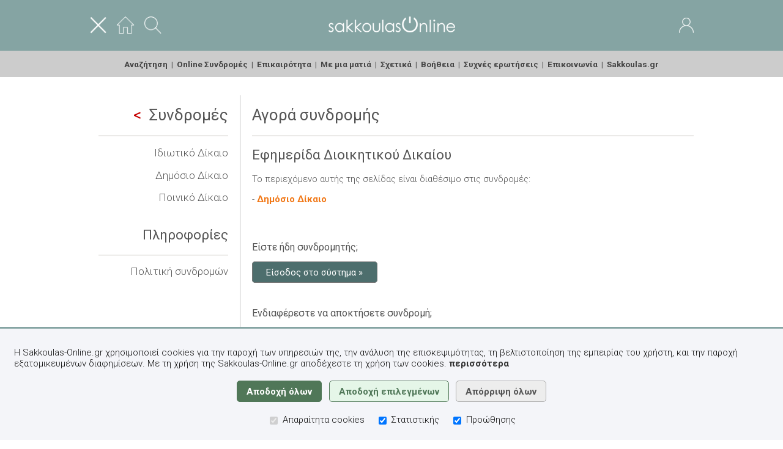

--- FILE ---
content_type: text/html;charset=UTF-8
request_url: https://www.sakkoulas-online.gr/subscriptions/required/ea44a5c423e5eaba5a12/
body_size: 16792
content:
<!DOCTYPE html>


















































































<html lang="el">
<head>



<title>Sakkoulas-Online.gr&nbsp;-&nbsp;&Sigma;&upsilon;&nu;&delta;&rho;&omicron;&mu;έ&sigmaf;&nbsp;-&nbsp;&Epsilon;&phi;&eta;&mu;&epsilon;&rho;ί&delta;&alpha; &Delta;&iota;&omicron;&iota;&kappa;&eta;&tau;&iota;&kappa;&omicron;ύ &Delta;&iota;&kappa;&alpha;ί&omicron;&upsilon;, 6 (2023)</title>
<base href="https://www.sakkoulas-online.gr:443/" />
<meta http-equiv="Content-Type" content="text/html; charset=UTF-8" />
<meta http-equiv="Pragma" content="no-cache" />
<meta http-equiv="Expires" content="-1" />
<meta name="description" content="Η βάση νομικών δεδομένων των Εκδόσεων Σάκκουλα ΑΕ. Βιβλιογραφία, Νομολογία, Νομοθεσία." />
<meta name="viewport" content="width=1100" />
<meta name="facebook-domain-verification" content="28523i4te7xvbokbhebh0489evu6wx" />

<link rel="shortcut icon" href="ext/img/favicon.ico" />
<link rel="apple-touch-icon" href="ext/img/iOSFavicon.png" />

<link rel="stylesheet" type="text/css" href="//fonts.googleapis.com/css?family=Roboto:300,400,700|Roboto+Condensed:300&subset=latin,greek-ext,greek,latin-ext" />
<link rel="stylesheet" type="text/css" href="resources/css/jquery-ui/jquery-ui.css?v=1.13.2" />
<link rel="stylesheet" type="text/css" href="resources/css/common.css?v=1.44" />
<link rel="stylesheet" type="text/css" href="resources/css/home.css?v=1.44" />
<link rel="stylesheet" type="text/css" href="resources/css/reader.css?v=1.44" />

<script type="text/javascript" src="resources/js/jquery/jquery.js?v=3.6.0"></script>
<script type="text/javascript" src="resources/js/jquery-ui/jquery-ui.js?v=1.13.2"></script>
<script type="text/javascript" src="resources/js/scripts.js?v=1.44"></script>
<script type="text/javascript" src="resources/js/search.js?v=1.44"></script>
<script type="text/javascript" src="resources/js/reader.js?v=1.44"></script>
<script type="text/javascript" src="resources/js/dialog-home.js?v=1.44"></script>

<script type="text/javascript" src="resources/plugins/jquery.ui.touch-punch/jquery.ui.touch-punch.min.js"></script>
<script type="text/javascript" src="resources/plugins/jquery.print/jquery.print.js"></script>
<script type="text/javascript" src="resources/plugins/clipboard/clipboard-2.0.4.min.js"></script>
<script type="text/javascript" src="https://www.google.com/recaptcha/api.js?hl=el"></script>


</head>
<body>



<script type="text/javascript">
$(function() {
	$('body').bind('click', function(e) {
		if($('div#sx-sb-div').dialog('isOpen') && !$(e.target).closest('.search-sort-by-selector').length && !$(e.target).closest('.ui-dialog').length) { $('div#sx-sb-div').dialog('close'); }
		if($('div#dialog-reader-cm').dialog('isOpen') && !$(e.target).closest('.ui-dialog').length) { $('div#dialog-reader-cm').dialog('close'); }
	});
	
});
function toggleMainMenu() { $('div.home-menu').slideToggle('fast', function() { $('img#home-header-menu-btn').prop('src', 'resources/img/portal/header/menu-' + ( $(this).is(':visible') ? 'close' : 'open' ) + '.png'); persistAreaVisibility('main_menu', $(this).is(':visible')); }); }
</script>
<style type="text/css">
div.home-header-area { vertical-align: middle !important; }
div.home-header-side { width: 30%; }
div.home-header-side img { vertical-align: middle; }
img#admin-role-icon { opacity: .8; }
</style>

<div id="home-header" role="banner">

	<div class="home-header-content">

		<div class="fullwidth data">

			<div>
				<div class="home-header-area home-header-side">

				<a href="javascript:toggleMainMenu()"><img id="home-header-menu-btn" src="resources/img/portal/header/menu-close.png" alt="&#x395;&#x3BC;&#x3C6;&#x3AC;&#x3BD;&#x3B9;&#x3C3;&#x3B7; / &#x3B1;&#x3C0;&#x3CC;&#x3BA;&#x3C1;&#x3C5;&#x3C8;&#x3B7; &#x3BC;&#x3B5;&#x3BD;&#x3BF;&#x3CD;" height="28"></a>&nbsp;&nbsp;&nbsp;&nbsp;
				<a href="/"><img src="resources/img/portal/header/home.png" alt="Αρχική" height="28"></a>&nbsp;&nbsp;&nbsp;&nbsp;
				<a href="search/"><img src="resources/img/portal/header/search.png" alt="Αναζήτηση" height="28"></a>

				</div>
				<div class="home-header-area center"><a href="/"><img src="resources/img/portal/logos/sakkoulas-online.png" alt="Αρχική σελίδα" /></a></div>
				<div class="home-header-area home-header-side right">

				
					<a href="access/login/">
						<img src="resources/img/portal/header/user.png" alt="Είσοδος"></a>
					
					
				

				</div>
			</div>

		</div>

	</div>

</div>

<div class="home-menu" role="menu">

	<div class="home-header-content center">

	<a class="menu-item-search" href="search/" role="menuitem">Αναζήτηση</a>&nbsp;&nbsp;|&nbsp;
	<a class="menu-item-subscriptions" href="subscriptions/" role="menuitem">Online Συνδρομές</a>&nbsp;&nbsp;|&nbsp;
	<a class="menu-item-news" href="news/" role="menuitem">Επικαιρότητα</a>&nbsp;&nbsp;|&nbsp;
	<a class="menu-item-in-a-nutshell" href="info/in-a-nutshell/" role="menuitem">&#x39C;&#x3B5; &#x3BC;&#x3B9;&#x3B1; &#x3BC;&#x3B1;&#x3C4;&#x3B9;&#x3AC;</a>&nbsp;&nbsp;|&nbsp;
	<a class="menu-item-about" href="info/about/" role="menuitem">Σχετικά</a>&nbsp;&nbsp;|&nbsp;
	<a class="menu-item-help" href="help/" role="menuitem">Βοήθεια</a>&nbsp;&nbsp;|&nbsp;
	<a class="menu-item-faqs" href="info/faqs/" role="menuitem">Συχνές ερωτήσεις</a>&nbsp;&nbsp;|&nbsp;
	<a class="menu-item-contact" href="info/contact/action/header/" role="menuitem">Επικοινωνία</a>&nbsp;&nbsp;|&nbsp;
	<a href="https://www.sakkoulas.gr/" role="menuitem">Sakkoulas.gr</a>

	</div>

</div>

<div id="SERVER_MSG" style="margin-bottom: .5em;"></div>


<div class="home-content">

	<div id="home-columns">

		<div id="home-column-left">

		<h1>
		
			
				<a href="subscriptions/"><span class="back-to-list"></span>Συνδρομές</a>
			
			
		
		</h1>
		<hr>

		
		<p class="larger"><a class="" href="subscriptions/info/idiotiko-dikaio/">Ιδιωτικό Δίκαιο</a></p>
		
		<p class="larger"><a class="" href="subscriptions/info/dimosio-dikaio/">Δημόσιο Δίκαιο</a></p>
		
		<p class="larger"><a class="" href="subscriptions/info/poiniko-dikaio/">Ποινικό Δίκαιο</a></p>
		

		

		<div style="height: .25em;"></div>

		<h2>Πληροφορίες</h2>

		<hr>

		<p class="larger"><a class="" href="subscriptions/about/">Πολιτική συνδρομών</a></p>

		</div>

		<div id="home-column-content">

		
		













































































<h1>Αγορά συνδρομής</h1>

<hr/>


	

<h2>Εφημερίδα Διοικητικού Δικαίου</h2>



	
	



<p>
	&#x3A4;&#x3BF; &#x3C0;&#x3B5;&#x3C1;&#x3B9;&#x3B5;&#x3C7;&#x3CC;&#x3BC;&#x3B5;&#x3BD;&#x3BF; &#x3B1;&#x3C5;&#x3C4;&#x3AE;&#x3C2; &#x3C4;&#x3B7;&#x3C2; &#x3C3;&#x3B5;&#x3BB;&#x3AF;&#x3B4;&#x3B1;&#x3C2; &#x3B5;&#x3AF;&#x3BD;&#x3B1;&#x3B9; &#x3B4;&#x3B9;&#x3B1;&#x3B8;&#x3AD;&#x3C3;&#x3B9;&#x3BC;&#x3BF;
	
	&#x3C3;&#x3C4;&#x3B9;&#x3C2; &#x3C3;&#x3C5;&#x3BD;&#x3B4;&#x3C1;&#x3BF;&#x3BC;&#x3AD;&#x3C2;:
</p>



	
	<div style="margin-bottom: .5em;">-&nbsp;<a href="subscriptions/info/dimosio-dikaio/" class="strong orange">Δημόσιο Δίκαιο</a></div>
	

	

	

	






<div>&nbsp;</div>
<div>&nbsp;</div>

<h3>Είστε ήδη συνδρομητής;</h3>

<p style="margin-top: 1.5em;"><a href="access/login/redirect/?targetUrl=/reader/ea44a5c423e5eaba5a12/" class="button action-btn">Είσοδος στο σύστημα &raquo;</a></p>

<div>&nbsp;</div>

<h3>&#x395;&#x3BD;&#x3B4;&#x3B9;&#x3B1;&#x3C6;&#x3AD;&#x3C1;&#x3B5;&#x3C3;&#x3C4;&#x3B5; &#x3BD;&#x3B1; &#x3B1;&#x3C0;&#x3BF;&#x3BA;&#x3C4;&#x3AE;&#x3C3;&#x3B5;&#x3C4;&#x3B5; &#x3C3;&#x3C5;&#x3BD;&#x3B4;&#x3C1;&#x3BF;&#x3BC;&#x3AE;;</h3>

<p style="margin-top: 2em;"><a href="call-me-back/ref-pg/home/" class="button action-btn" style="background-color: #5c505c;">&#x395;&#x3BA;&#x3B4;&#x3AE;&#x3BB;&#x3C9;&#x3C3;&#x3B7; &#x3B5;&#x3BD;&#x3B4;&#x3B9;&#x3B1;&#x3C6;&#x3AD;&#x3C1;&#x3BF;&#x3BD;&#x3C4;&#x3BF;&#x3C2; &raquo;</a></p>

<div>&nbsp;</div>

<hr>

<div class="home-text">
<div style="height: .5em;"></div>

<p>
&#x397; <span class="strong">Sakkoulas-Online</span> <a href="info/in-a-nutshell/">&#x3BC;&#x3B5; &#x3BC;&#x3B9;&#x3B1; &#x3BC;&#x3B1;&#x3C4;&#x3B9;&#x3AC;</a>.
</p>

<p>
<a href="access/new-account/">&#x395;&#x3B3;&#x3B3;&#x3C1;&#x3B1;&#x3C6;&#x3B5;&#x3AF;&#x3C4;&#x3B5;</a> &#x3C3;&#x3C4;&#x3B7; <span class="strong">Sakkoulas-Online.gr</span>,
&#x3C4;&#x3B7; &#x3C3;&#x3CD;&#x3B3;&#x3C7;&#x3C1;&#x3BF;&#x3BD;&#x3B7; &#x3B2;&#x3AC;&#x3C3;&#x3B7; &#x3BD;&#x3BF;&#x3BC;&#x3B9;&#x3BA;&#x3CE;&#x3BD;
&#x3B4;&#x3B5;&#x3B4;&#x3BF;&#x3BC;&#x3AD;&#x3BD;&#x3C9;&#x3BD;, &#x3BA;&#x3B1;&#x3B9; &#x3B1;&#x3C0;&#x3BF;&#x3BA;&#x3C4;&#x3AE;&#x3C3;&#x3C4;&#x3B5;
&#x3C0;&#x3C1;&#x3CC;&#x3C3;&#x3B2;&#x3B1;&#x3C3;&#x3B7; &#x3C3;&#x3C4;&#x3B1; &#x3C0;&#x3BB;&#x3AE;&#x3C1;&#x3B7; &#x3BA;&#x3B5;&#x3AF;&#x3BC;&#x3B5;&#x3BD;&#x3B1;
&#x3C0;&#x3B5;&#x3C1;&#x3B9;&#x3C3;&#x3C3;&#x3CC;&#x3C4;&#x3B5;&#x3C1;&#x3C9;&#x3BD; &#x3B1;&#x3C0;&#x3CC; 1000 &#x3B2;&#x3B9;&#x3B2;&#x3BB;&#x3AF;&#x3C9;&#x3BD;,
21 &#x3BD;&#x3BF;&#x3BC;&#x3B9;&#x3BA;&#x3CE;&#x3BD; &#x3C0;&#x3B5;&#x3C1;&#x3B9;&#x3BF;&#x3B4;&#x3B9;&#x3BA;&#x3CE;&#x3BD; &#x3B1;&#x3C0;&#x3CC; &#x3C4;&#x3BF;
&#x3AD;&#x3C4;&#x3BF;&#x3C2; 1989, &#x3B1;&#x3B4;&#x3B7;&#x3BC;&#x3BF;&#x3C3;&#x3AF;&#x3B5;&#x3C5;&#x3C4;&#x3B7;&#x3C2;
&#x3BD;&#x3BF;&#x3BC;&#x3BF;&#x3BB;&#x3BF;&#x3B3;&#x3AF;&#x3B1;&#x3C2; &#x3BA;&#x3B1;&#x3B9; &#x3BD;&#x3BF;&#x3BC;&#x3BF;&#x3B8;&#x3B5;&#x3C3;&#x3AF;&#x3B1;&#x3C2;.
</p>
<p>
&#x39C;&#x3B5;&#x3AF;&#x3BD;&#x3B5;&#x3C4;&#x3B5; &#x3B4;&#x3B9;&#x3B1;&#x3C1;&#x3BA;&#x3CE;&#x3C2;
&#x3B5;&#x3BD;&#x3B7;&#x3BC;&#x3B5;&#x3C1;&#x3C9;&#x3BC;&#x3AD;&#x3BD;&#x3BF;&#x3B9; &#x3BC;&#x3B5; &#x3CC;&#x3BB;&#x3B5;&#x3C2; &#x3C4;&#x3B9;&#x3C2;
&#x3BD;&#x3AD;&#x3B5;&#x3C2; &#x3BA;&#x3C5;&#x3BA;&#x3BB;&#x3BF;&#x3C6;&#x3BF;&#x3C1;&#x3AF;&#x3B5;&#x3C2; &#x3C4;&#x3C9;&#x3BD;
&#x395;&#x3BA;&#x3B4;&#x3CC;&#x3C3;&#x3B5;&#x3C9;&#x3BD; &#x3A3;&#x3AC;&#x3BA;&#x3BA;&#x3BF;&#x3C5;&#x3BB;&#x3B1;.
</p>

</div>





		

		</div>

	</div>

</div>


<div id="home-footer" role="contentinfo">

	<div class="home-footer-content relative">

		<img src="resources/img/portal/buttons/back-to-top.png" class="footer-back-to-top hand" alt="Back to top" onclick="backToTop()">

		<div class="fullwidth table">
			<div class="table-cell" style="width: 42%;" role="menu">

			<a class="menu-item-terms" href="info/terms/" role="menuitem">Όροι χρήσης</a>&nbsp;-
			<a class="menu-item-privacy-policy" href="info/privacy-policy/" role="menuitem">Πολιτική απορρήτου</a>&nbsp;-
			<a class="menu-item-about-cookies" href="info/about-cookies/" role="menuitem">Χρήση Cookies</a>

			</div>
			<div class="table-cell center">

			&nbsp;
			<a href="https://www.linkedin.com/company/sakkoulas-online-law/" target="_blank"><img src="resources/img/app/social/web/LinkedIn.png" class="middle" alt="LinkedIn" style="width: 30px;"></a>&nbsp;&nbsp;
			<a href="https://www.facebook.com/sakkoulasonline/" target="_blank"><img src="resources/img/app/social/web/Facebook.png" class="middle" alt="Facebook" style="width: 30px;"></a>&nbsp;&nbsp;
			<a href="https://www.youtube.com/channel/UCBb6rK7TmQlmnJeuM7iz8MQ/" target="_blank"><img src="resources/img/app/social/web/YouTube.png" class="middle" alt="YouTube" style="width: 30px;"></a>&nbsp;
			&nbsp;

			</div>
			<div class="table-cell right" style="width: 42%;">

			&copy; 2014-2025&nbsp;Εκδόσεις Σάκκουλα ΑΕ (Αθήνα, Θεσσαλονίκη), v.2

			</div>
		</div>

	</div>

</div>





<!--googleoff: index-->
<script type="text/javascript">
function acceptSakkoulasOnlineCookies(level) {
	var selStats = level === 1 || ( level === 0 && $('div#cookie-consent-div input[name=cookies-statistics]').is(':checked') );
	var selMktg = level === 1 || ( level === 0 && $('div#cookie-consent-div input[name=cookies-marketing]').is(':checked') );
	$.ajax({
		type: 'GET',
		contentType: 'application/json; charset=utf-8',
		url: '/ws/util/cookies/select/',
		data: { statistics: selStats, marketing: selMktg },
		dataType: 'json',
		success: function(data, textStatus) {
			if(data.code === 200) {
				try {
					gtag('consent', 'update', {
						'ad_storage': selMktg ? 'granted' : 'denied',
						'ad_user_data': selMktg ? 'granted' : 'denied',
						'ad_personalization': selMktg ? 'granted' : 'denied',
						'analytics_storage': selStats ? 'granted' : 'denied'
					});
				} catch(e) {}
				$('div#cookie-consent-div').hide();
			}
		},
		error: function(data, textStatus, errorThrown) {
			$('div#cookie-consent-div').hide();
		}
	});
}
</script>

<style type="text/css">
div#cookie-consent-div { width: 100%; color: #111; background-color: #f4f5f9; position: fixed; bottom: 0; padding: 1em 1.5em 1.5em 1.5em; border-top: 3px #85a4a3 solid; }
div#cookie-consent-div p.txt { font-size: 1em; }
div#cookie-consent-div a { font-weight: 700; color: #333; }
div#cookie-consent-div .button { display: inline; font-family: 'Roboto', sans-serif; font-size: 1em; font-weight: 700; padding: .5em 1em; margin: .3em .25em; border-radius: 5px; }
div#cookie-consent-div input#cookie-accept-all-btn { color: #ffffff; background-color: #507758; border: 1px #507758 solid; }
div#cookie-consent-div input#cookie-accept-sel-btn { color: #507758; background-color: #e5f6e8; border: 1px #507758 solid; }
div#cookie-consent-div input#cookie-reject-all-btn { color: #555; background-color: #ededed; border: 1px #aaa solid; }
div.cookie-consent-option { display: inline-block; font-size: 1em; padding: 0 .5em; }
div.cookie-consent-option input { margin-right: .25em; }
</style>

<div id="cookie-consent-div">
	<p class="txt">
		Η Sakkoulas-Online.gr χρησιμοποιεί cookies για την παροχή των υπηρεσιών της, την ανάλυση της επισκεψιμότητας, τη βελτιστοποίηση της εμπειρίας του χρήστη, και την παροχή εξατομικευμένων διαφημίσεων. Με τη χρήση της Sakkoulas-Online.gr αποδέχεστε τη χρήση των cookies.
		<a href="/info/about-cookies/"><span class="lowercase">Περισσότερα</span></a>
	</p>
	<p class="center">
		<input type="button" id="cookie-accept-all-btn" class="button" value="Αποδοχή όλων" onclick="acceptSakkoulasOnlineCookies(1)">
		<input type="button" id="cookie-accept-sel-btn" class="button" value="Αποδοχή επιλεγμένων" onclick="acceptSakkoulasOnlineCookies(0)">
		<input type="button" id="cookie-reject-all-btn" class="button" value="Απόρριψη όλων" onclick="acceptSakkoulasOnlineCookies(-1)">
	</p>
	<div class="center">
		<div class="cookie-consent-option"><input type="checkbox" name="cookies-necerssary" value="" class="middle" checked disabled aria-label="Απαραίτητα cookies"> Απαραίτητα cookies</div>
		<div class="cookie-consent-option"><input type="checkbox" name="cookies-statistics" value="" class="middle" checked aria-label="Στατιστικής"> Στατιστικής</div>
		<div class="cookie-consent-option"><input type="checkbox" name="cookies-marketing" value="" class="middle" checked aria-label="Προώθησης"> Προώθησης</div>
	</div>
</div>
<!--googleon: index-->

















<script type="text/javascript" src="//www.googleadservices.com/pagead/conversion.js"></script>
<script async src="https://www.googletagmanager.com/gtag/js?id=AW-836012478"></script>

<script type="text/javascript">

window.dataLayer = window.dataLayer || [];
function gtag(){ dataLayer.push(arguments); }

gtag('consent', 'default', { 'ad_storage': 'denied', 'ad_user_data': 'denied', 'ad_personalization': 'denied', 'analytics_storage': 'denied' });
gtag('consent', 'update', { 'ad_storage': 'denied', 'ad_user_data': 'denied', 'ad_personalization': 'denied', 'analytics_storage': 'denied' });

gtag('js', new Date());
gtag('config', 'AW-836012478');

(function(w,d,s,l,i){w[l]=w[l]||[];w[l].push({'gtm.start':new Date().getTime(),event:'gtm.js'});var f=d.getElementsByTagName(s)[0],j=d.createElement(s),dl=l!='dataLayer'?'&l='+l:'';j.async=true;j.src='https://www.googletagmanager.com/gtm.js?id='+i+dl;f.parentNode.insertBefore(j,f);})(window,document,'script','dataLayer','GTM-523XXK3');



</script>

<noscript>
<iframe src="https://www.googletagmanager.com/ns.html?id=GTM-523XXK3" height="0" width="0" style="display:none;visibility:hidden"></iframe>

</noscript>




</body>

</html>


--- FILE ---
content_type: text/css;charset=UTF-8
request_url: https://www.sakkoulas-online.gr/resources/css/common.css?v=1.44
body_size: 3798
content:
.left { text-align: left !important; }
.center { text-align: center !important; }
.right, input.number, input.year { text-align: right !important; }
.justify { text-align: justify !important; }
.top { vertical-align: top !important; }
.middle { vertical-align: middle !important; }
.bottom { vertical-align: bottom !important; }

.monospace { font-family: monospace, monospace; }

.float-left { float: left !important; }
.float-right { float: right !important; }
.float-clear { clear: both !important; }

.truncated { white-space: nowrap; overflow: hidden; text-overflow: ellipsis; }
.border-box { box-sizing: border-box; }

.clearfix:before, .clearfix:after { content: ' '; display: table; clear: both; zoom: 1; }

.icon { text-align: center; vertical-align: middle; }
.icon img { display: block; margin: auto; }

.em { font-style: italic; }
.weight-300 { font-weight: 300; }
.weight-400, .medium, .stronger { font-weight: 400; }
.weight-700, .strong { font-weight: 700; }
.condensed { font-family: 'Roboto Condensed'; }

.nowrap { white-space: nowrap !important; }
.nomargin { margin: 0 !important; }
.nopad { padding: 0 !important; }
.noborder { border: 0 !important; }
.nobg { background: none !important; }
.bordercollapse, .border-collapse { border-collapse: collapse; }
.noselect { user-select: none; -moz-user-select: none; -khtml-user-select: none; -webkit-user-select: none; -o-user-select: none; }

.fullwidth { width: 100% !important; }

.inline { display: inline !important; }
.block { display: block !important; }
.inline-block { display: -moz-inline-stack; display: inline-block !important; vertical-align: top; }

.table, div.data { display: table; }
.table-row, div.data > div { display: table-row; }
.table-cell, div.data > div > div { display: table-cell; }

/* Hack for IE6 */
* html .inline-block { zoom: 1; display: inline !important; _height: 30px; }
/* Hack for IE7 */
* + html .inline-block { zoom: 1; display: inline !important; _height: 30px; }

.small { font-size: 0.8em !important; }
.smaller { font-size: 0.9em !important; }
.larger { font-size: 1.125em !important; }
.large { font-size: 1.25em !important; }

.lighter { opacity: .75; }
.light { opacity: .6; }
.superlight { opacity: .25; }

.superscript { position: relative; top: -0.3em; font-size: 90%; }

.uppercase { text-transform: uppercase; }
.lowercase { text-transform: lowercase; }

.hidden { display: none; }
.invisible { visibility: hidden; }

.absolute { position: absolute !important; }
.relative { position: relative !important; }
.fixed { position: fixed !important; }

.hand { cursor: pointer; }

.autowidth { width: auto !important; min-width: auto !important; }
.autoheight { height: auto !important; min-height: auto !important; }

.curved { border-radius: 7px; -moz-border-radius: 7px; /* Firefox */ -webkit-border-radius: 7px; /* Safari and chrome */ -khtml-border-radius: 7px; /* Linux browsers */ border-radius: 7px; /* CSS3 */ }
.not-curved { border-top-left-radius: 0px !important; border-top-right-radius: 0px !important; border-bottom-left-radius: 0px !important; border-bottom-right-radius: 0px !important; }

.show-960, .show-640, .show-320 { display: none; }

button, input.button { cursor: pointer; appearance: none;-webkit-appearance: none; }

form .primaryName { opacity: 0; position: absolute; top: 0; left: 0; height: 0; width: 0; z-index: -1; }

@media only screen and (max-width: 960px) {
	.show-960 { display: block !important; }
	.hide-960 { display: none !important; }
}
@media only screen and (max-width: 640px) {
	.show-640 { display: block !important; }
	.hide-640 { display: none !important; }
}
@media only screen and (max-width: 320px) {
	.show-320 { display: block !important; }
	.hide-320 { display: none !important; }
}

@media print {
	.noprint { display: none; }
}


--- FILE ---
content_type: text/css;charset=UTF-8
request_url: https://www.sakkoulas-online.gr/resources/css/home.css?v=1.44
body_size: 20665
content:

body, html { width:100%; height: 100%; margin: 0; padding: 0; }
body { -webkit-text-size-adjust: 100%; font-size: 15px; font-family: 'Roboto', sans-serif; font-weight: 300; background-color: white; color: #555; }

div { box-sizing: border-box; }

h1, .h1, h2, .h2, h3, .h3 { font-weight: 400; color: #555; }
h1, .h1 { font-size: 26px; }
h2, .h2 { font-size: 22px; }
h3, .h3 { font-size: 16px; }

.orange { color: #f17817; }
.green { color: #4d6e6d; }
.red { color: #c70000; }

a { font-weight: inherit; color: inherit; text-decoration: none; }
a.underline { text-decoration: none !important; border-bottom: 1px #CCC solid; }
a.off { color: #555 !important; }
a img { border: 0; }

h1 a, h2 a, h3 a { color: #555; }
.html a { font-weight: 700; color: #4d6e6d; } /* News item links */
.home-text a:not(.button) { font-weight: 700; color: #f17817; } /* Info page links (TODO combine with .html above) */
.home-text p, .home-text li { line-height: 1.5em; }

.usrselected { color: #4d6e6d !important; }

hr { height: 1px; border: 0; border-bottom-width: 1px; border-bottom-style: solid; border-color: #C0BBB4; box-sizing: content-box; -moz-box-sizing: content-box; }
hr.light { border-color: #ccc; border-bottom-style: dotted; max-width: 340px; text-align: left; margin: auto auto auto 0; }

/*
#home-columns
	#home-column-left
	#home-column-content
*/

div.home-content, div.home-header-content, div.home-footer-content { width: 988px; margin-left: 18px; margin-right: 18px; margin: 0 auto;  }
div.home-content { min-height: 450px; padding-top: 1em; padding-bottom: 3em; }

div#home-columns { display: table; width: 100%; margin: 1em 0; }
div#home-column-content { display: table-cell; vertical-align: top; padding-left: 1.25em; }
div#home-column-left { display: table-cell; width: 25%; text-align: right; vertical-align: top; padding: 0 1.25em 1em 1em; border-right: 1px #bdbdbd solid; }
div#home-column-left hr { margin-bottom: 1em; }

::-webkit-input-placeholder { opacity: .7; } :-moz-placeholder { opacity: .7; } ::-moz-placeholder { opacity: .7; } :-ms-input-placeholder { opacity: .7; }

.left-border { border-left: 1px #bdbdbd solid; }
.right-border { border-right: 1px #bdbdbd solid; }

div#home-header { font-size: .9em; background-color: #85a4a3; width: 100%; padding: 2em 0 2em 0; }
div#home-header a { font-weight: 400; color: #fff; }

div.home-menu { font-weight: 700; background-color: #ccc; font-size: .9em; text-align: center; width: 100%; padding: 1em 0; }
div.home-menu a { color: #454545; }
a.menu-item-active { color: inherit; border-bottom: 1px #777 solid; }

td.error-msg { color: #f17817; }

.green-btn { font-family: 'Roboto Condensed'; background-color: #84a3a5; color: #fefefe; font-size: 1.2em !important; padding: .3em 1em; }

div.home-search { text-align: center; }
div.home-search-input { border: 1px #e4e4e6 solid; padding: .5em; background-color: white; }
div.home-search-input input { border: none; width: 400px; font-size: 1em; margin-left: .5em; outline: none; }

div.home-widget-container { display: inline-block; vertical-align: top; }
div.home-widget-header { padding: 0 1em; }
div.home-widget { width: 310px; padding: 0 1em 0.5em 1em; display: inline-block; vertical-align: top; }

div#home-footer { font-weight: 400; background-color: #41434c; font-size: .9em; padding: 2em 1em 3em 1em; }
div#home-footer, div#home-footer a { color: #b8b8bb; }
div#home-footer img.footer-back-to-top { position: absolute; top: 0; left: 50%; margin-top: -20px; margin-left: -20px; }

div.home-separator { height: 10px; background-color: #e2ddd8; }

span.shopping-cart-count { vertical-align: super; font-size: .9em; color: #6fedc5; }

span.back-to-list { color: #c70000; padding-right: .5em; }
span.back-to-list:before { content: '<'; }

/* Form elements (start) */
form label { display: block; margin: .5em 0 .5em .2em; }
form label.mandatory { font-weight: 700; }
form .form-value { margin-bottom: 1em; }
form input.text, form textarea { font-size: 1em; color: #333; width: 400px; border: 1px #ccc solid; padding: .5em; border-radius: 5px; }
form select { font-family: 'Roboto', sans-serif; font-size: 1em; color: #333; border: 1px #ccc solid; padding: .5em; }
form textarea { font-family: 'Roboto', sans-serif; width: 400px; }
form .invalid-input { background-color: #f1f1f1 !important; }
div.form-error-msg { font-weight: 700; font-size: .9em; color: #7a4338; margin: .5em 0 .5em .2em; }

fieldset { border: none; padding: 0; margin: 0; }
legend { display: none; }

form a { font-weight: 700; color: inherit; }
form .info { font-size: .9em; opacity: .95; margin-top: .5em; }

button, .button { font-size: 1em; font-weight: normal; padding: .5em 1.5em; border-radius: 5px; }
button.reset, .reset-btn { background-color: #eee; color: #222; border: 1px #ddd solid; }
button.action, .action-btn { background-color: #4d6e6d; color: #fff; border: 1px #777 solid; }
.call-me-back-btn { font-weight: 300 !important; font-size: 1.2em; background-color: #5c505c; color: #fefefe !important; padding: .75em .9em !important; white-space: nowrap; }
/* Form elements (end) */

/* Search filters start */

div.search-label-link { font-size: 14px; color: white; background-color: #8a7192; padding: .4em 25px .4em 45px; white-space: nowrap; width: 320px; }
div.search-label-link { cursor: pointer; background-image: url('../img/portal/buttons/search/plus.png'); background-position: center right; background-repeat: no-repeat; }

div.search-tag {
	color: #54565A;
	background-color: #cfcfcf;
	display: inline-block;
	margin: 0 .3em .0 0;
	padding: 0 .1em 0 .2em;
}

div.search-tag:hover { color: #444; background-color: #DEDEDE; }
div.search-tag td.tag-label { font-size: 11px !important; }
div.search-tag img { margin-left: 10px; }

div.search-area-display-trigger { cursor: pointer; background-color: #e6e5e7; padding: .3em 1em; text-align: center; }
.search-space-tab { padding: .5em 2em; }
.search-space-tab img { visibility: hidden; }
.search-space-selected-tab { background-color: #eeecef; }
.search-space-selected-tab a { color: #222; border-bottom: none; }
.search-space-selected-tab img { visibility: visible; }

div.search-space-group { background-color: #eeecef; padding: 1.5em; }

div.app-how-to { background-color: #e9eded; margin: 1em 1em; padding: 10px 0; } /* #f8e9be #d1e0d7 #e9eded */
div.app-how-to.open { background-color: #dcdcdc !important; }
div.app-how-to table { margin: 0; width: 100%; }
div.app-how-to table a.more { color: inherit; }
div.app-how-to table a.more span.help { float: right !important; color: #897191; font-weight: 700; border-bottom: 1px #897191 solid; }
div.app-how-to table td { font-size: 13px; line-height: 1.4em; padding: 5px 10px; vertical-align: top; }
div.app-how-to table td.icn { width: 16px; vertical-align: middle; }
div.app-how-to table td.link { padding-right: 10px; }
div.app-how-to a.tip-link { color: #897191; font-weight: 700; border-bottom: 1px #897191 solid; letter-spacing: 1pt; }
div.app-how-to table span.quote { letter-spacing: 1pt; font-weight: 700; }
div.app-how-to table span.alt-quote { letter-spacing: 1pt; font-weight: 700; }
div.app-how-to table td.also { text-align: right; }
div.app-how-to table td.also a { color: #897191; font-weight: 700; border-bottom: 1px #897191 solid; }
div.app-how-to table div.more-tips { margin-bottom: .5em; }

img.info-icon { margin-left: .5em; margin-right: .5em; vertical-align: middle; }
div.help-dialog-body { max-height: 400px; overflow: auto; }

div.close-button { font-size: 14px; text-align: center; padding: .5em; border: none; margin-top: 2em; cursor: pointer; background-color: #acacac; color: #444; }
div.close-and-search { background-color: #39b54a; color: white; }

.search-main-label { width: 150px; }

select.search-selector, select.search-selector-boolean { font-size: 14px; height: 1.9em; }
select.search-selector { background-color: white; border: 1px #fff solid; }
select.search-selector-boolean { color: white; background-color: #8a7192; border: 1px #8a7192 solid; }

img.footer-back-to-top { display: none; }

/* Search filters end */

/* Search dialogs start */

.dialog-data-table tr { border-bottom: 1px #aaa solid !important; }
.dialog-data-table td, .dialog-data-table a { color: #444 !important; }
.dialog-data-table td { padding: .2em; }
.dialog-data-table td.dialog-highlight, td.dialog-highlight a { color: #39b54a !important; }

.dialog-filter-label, .dialog-filter-label a { color: black !important; }
.dialog-filter-text { border: 1px #aaa solid; background-color: #fff; color: #444; padding: .3em .2em; }
.dialog-filter-select { border: 1px #aaa solid; background-color: #fff; color: #444; padding: .3em .2em; }

/* Search dialogs end */

/* Search results start */
div.search-group { margin: 1em 1em .5em 1em; }
div.search-group div.search-group-header { position: relative; min-height: 50px; background-color: #efefef !important; padding: .5em 30px .5em 55px; border-bottom: 1px #6e6d70 solid; }
div.search-group div.search-group-header.bibliography.book { background: no-repeat url('../../resources/img/app/entities/32/book.png'); background-position: center left 10px; }
div.search-group div.search-group-header.bibliography.section { background: no-repeat url('../../resources/img/app/entities/32/section.png'); background-position: center left 10px; }
div.search-group div.search-group-header.jurisprudence { background: no-repeat url('../../resources/img/app/entities/32/court_decision.png'); background-position: center left 10px; }
div.search-group div.search-group-header.legislation { background: no-repeat url('../../resources/img/app/entities/32/legislation.png'); background-position: center left 10px; }
div.search-group div.search-group-header p { line-height: 1.5em; }
div.search-group div.search-group-header span.result-index { margin-right: 1em; }
div.search-group div.search-group-content { display: none; background-color: #f6f6f6; padding: 1em 1em 1em 1em; }
div.search-group div.search-group-content.full { overflow: auto; background-color: #ecf4f0; }
div.search-group div.search-group-content p.section-title { position: relative; padding-left: 34px; }
div.search-group div.search-group-content p.section-title img { position: absolute; left: 0; top: 1px; }
div.search-group div.search-group-content p.first-section-title { margin-top: 1em; }
div.search-group div.search-group-content p.next-section-title { margin-top: 1.25em; }
div.search-group div.search-group-content img { opacity: .9; margin: 0 .5em 0 .5em; vertical-align: top; }
div.search-group div.search-group-content span.isr-match { font-weight: 700; color: #C73435 !important; }
div.search-group div.search-group-content div.summary, div.search-group div.search-group-content div.snippets { margin: .5em; }
div.search-group div.search-group-content div.appearance-in { font-size: .9em; text-align: right; }
/* Search results end */

img.cover-img-min { max-width: 40px; }
img.cover-img-thb { max-height: 190px; }
img.cover-img-med { max-height: 300px; }
img.cover-img-lrg { max-height: 400px; }

div.publication-info-label { font-weight: 400; margin-top: .7em; }
div.publication-info-value { font-size: .9em; margin-top: .2em; }
div.publication-info-value a { font-weight: 700; color: #4d6e6d; opacity: .91; }
div.publication-info-value div { margin-bottom: .3em; }

div.table-of-contents-trigger { padding: .5em 1em; background-color: #d7d7d7; }
div.table-of-contents-tree { padding: .5em 1em; background-color: #f6f6f6; }

/* Reader start */

div#tpheader { padding: .5em 1em; background-color: #d7d7d7; }
div#tpview { padding: .5em 1em; background-color: #f6f6f6; }
div#tpview-toc div.tp-item { margin-top: .2em; margin-bottom: .2em; }

a.reader-link { color: #4B4C4C; }
div.reader-ftn-preview { margin: .2em 0; }
div.reader-ftn-preview img.reader-multi-link { display: none; }

div.reader-inner-toc { margin-top: 1em; padding: .5em 1em; background-color: #f6f6f6; height: 240px; overflow: auto; }
div.reader-inner-toc div.reader-inner-toc-link { margin: .3em 0; }

.reader-info-south { position: fixed; display: none; width: 700px; margin: 0 auto; bottom: 16px; padding-top: 1em; border-top: 1px #bdbdbd solid; min-height: 70px; background-color: white; z-index: 1; }
.reader-info-south h3 { margin: .3em 15px; }
.reader-info-south #list-box {
	font-size: 13px; color: #000; background-color: #eff6f7;
	padding: 1em .5em; margin: 1em 3.5em 1.25em 3.5em;
}
.reader-info-south #list-box .table { width: 100%; }
.reader-info-south #list-box .table-cell { padding: .25em .3em; line-height: 1.5em; }
.reader-info-south #list-box img { vertical-align: middle; width: 20px; }
.reader-info-south p { font-size: 13px; margin: .5em 15px; }
.reader-info-south a { color: inherit; }
.reader-info-south img.side-img { vertical-align: middle; margin-right: 1em; width: 20px; }

span.reader-active-section { font-weight: 700; }

/* Reader end */

/* Facets start */
.facet-level-1 { font-size: 1em; margin-top: .4em; font-weight: 400; }
.facet-level-2 { font-size: 1em; margin-top: .4em; font-weight: 400; }
.facet-level-3 { font-size: .9em; margin-top: .5em; }
.facet-level-4 { font-size: .85em; margin-top: .5em; opacity: .9 }
/* Facets end */

/* Operation result start */
div#SERVER_MSG { display: none; }
div.op-result-success, div.op-result-error, div.op-result-warning, div.op-result-info { font-size: 1.2em; text-align: center; padding: 1em; white-space: normal; }
div.op-result-success { color: white; background-color: #5c6d6f; }
div.op-result-error, div.op-result-error a { color: white; background-color: #e78975; }
div.op-result-warning { color: #473543 !important; background-color: #f1dede; }
div.op-result-info { color: #777; background-color: #fff8dc; }
div.op-result-success a, div.op-result-error a, div.op-result-warning a, div.op-result-info a { color: inherit; }
/* Operation result end */

/* Data table start */
table.data-table th { background-color: #c0caae; color: #fefefe; font-size: 1.1em; padding: .3em .7em; font-weight: 300; }
table.data-table th select { border: none !important; background-color: #c0caae; color: #fefefe; font-weight: 700; font-size: inherit; }
table.data-table td { background-color: #e9eded; color: #565656; padding: .5em .4em; }
table.data-table tr.active td { background-color: #dfdfdf; }
table.data-table tr.active a { font-weight: 400; color: #617d7c !important; }
table.data-table tr.inactive td { background-color: #faede9; }
table.data-table tr.inactive a { font-weight: 400; color: #c18055 !important; }

div.data.data-tbl > div > div { background-color: #f5f5f5; color: #000; padding: .5em .5em; border-bottom: 1px #ddd solid; vertical-align: middle; }
div.data.data-tbl > div > div.h { font-weight: 400; font-size: 1.1em; color: #343434 !important; background-color: #ededed !important; text-align: center; }
div.data.data-tbl > div.on div { background-color: #f5f5f5 !important; }
div.data.data-tbl > div.off div { background-color: #FBEFEB !important; }
div.data.data-tbl > div > div > a { font-weight: 700; color: #343434 !important; }
div.data.data-tbl > div > div > a:hover { border-bottom: 1px #aaa solid; }

/* Data table end */

/* Scroll bar start */

div.scrollable { overflow: auto; }
div.scrollable::-webkit-scrollbar-track { border-radius: 10px; background-color: #dedede; }
div.scrollable::-webkit-scrollbar { width: 10px; background-color: #f5f5f5; }
div.scrollable::-webkit-scrollbar-thumb { border-radius: 10px; background-color: #999; }

/* Scroll bar (end) */

@media only screen and (max-width: 1100px) {
/* 	div.home-content, div.home-header-content, div.home-footer-content { width: 100%; padding: 1em; } */
}

@media only screen and (max-width: 640px) {
/* 	form input.text, form textarea { width: 96%; } */
}

@media only screen and (max-width: 414px) {
/* 	form input.text, form textarea { width: 90%; } */
}

/* JQuery-UI styles start */

.ui-dialog-app {
	font-size: 12px !important; position: fixed !important; padding: 0 !important; border: 20px #e6e5e7 solid !important;
	-moz-border-radius: 0 !important; -webkit-border-radius: 0 !important; border-radius: 0 !important;
}
.ui-dialog-app .ui-dialog-titlebar {
	font-family: 'Roboto Condensed'; font-size: 24px; color: black !important; background-color: #e6e5e7 !important; margin: 0 !important; text-align: center;
	-moz-border-radius: 0 !important; -webkit-border-radius: 0 !important; border-radius: 0 !important;
}
.ui-dialog-app .ui-dialog-content { background-color: #e6e5e7 !important; }

.ui-dialog-shadow { -moz-box-shadow: 0 4px 8px rgba(0,0,0,0.5); -webkit-box-shadow: 0 4px 8px rgba(0,0,0,0.5); box-shadow: 0 4px 8px rgba(0,0,0,0.5); }

.ui-dialog-my-account { font-size: 14px; color: #a4a4ae !important; padding: 0; border: 2px #85a4a3 solid; }
.ui-dialog-my-account .ui-dialog-content { background-color: #fff; padding: 0; }
.ui-dialog-my-account div.my-account-header { background-color: #85a4a3; height: .7em; }
.ui-dialog-my-account .ui-dialog-account-text { color: #6f727b; background-color: white !important; border: 1px #ccc solid; width: 90%; margin-top: .2em; }
.ui-dialog-my-account .action-btn { font-size: 14px !important; margin-top: 1.5em; width: 90%; }
.ui-dialog-my-account div.footer-on { background-color: #85a4a3; font-size: 1.1em; }
.ui-dialog-my-account div.footer-off { background-color: #f66b56; font-size: 1.1em; }
.ui-dialog-my-account div.footer a { color: white; }
.ui-dialog-my-account div.pad { padding: .5em 1em; }

.ui-dialog-search-sort-by { font-size: 14px; color: #a4a4ae !important; padding: 0; border: 1px #77767a solid; }
.ui-dialog-context-menu { font-size: 14px; color: #a4a4ae !important; padding: 0; border: 1px #77767a solid; }
.ui-dialog-context-menu .ui-dialog-titlebar { display: none; }

.ui-dialog-shopping-confirm { position: fixed !important; font-size: 14px !important; background-color: #fff !important; border: 2px #636363 solid !important; }
.ui-dialog-shopping-confirm .ui-dialog-content { padding: 0 !important; }
.ui-dialog-shopping-confirm .ui-shopping-confirmation-title { color: #ff5400; background-color: white !important; padding: 1em 1.5em; }
.ui-dialog-shopping-confirm .ui-shopping-confirmation-content { color: #444; background-color: #f6f6f6 !important; padding: 2em 1.5em; }
.ui-dialog-shopping-confirm .ui-shopping-confirmation-controls { background-color: white !important; text-align: center; padding: 1em 1.5em; }

/* .ui-dialog-footnote { position: absolute; bottom: 0; width: 90%; height: 100px; } */
.ui-dialog-confirm { font-size: 16px; padding: 0; border: none; }

.ui-dialog-confirm .ui-dialog-titlebar {
	font-family: 'Roboto Condensed';
 	background-color: #c8c8c9 !important;
 	background-image: none;
	color: black !important;
	font-size: 20px;
	margin: 0 !important;
	border: none;
	text-align: center;
}

.ui-dialog-confirm .ui-dialog-content { padding: 1.5em 1em; }

.ui-green-btn { color: white !important; background-color: #40b251 !important; background-image: none !important; border: none !important; }
.ui-grey-btn { background-color: #c8c8c9 !important; background-image: none !important; border: none !important;  }

.ui-tooltip-app {
	margin: 0;
	padding: 10px 20px;
	background-color: white;
	color: #333;
	border: 2px #c1c1c1 solid;
	border-radius: 6px;
	font: bold 14px "Helvetica Neue", Sans-Serif;
	font-weight: normal;
}

/* JQuery-UI styles end */

/* jQuery back-to-top start */
.cd-top {
  display: inline-block;
  height: 40px;
  width: 40px;
  position: fixed;
  bottom: 40px;
  right: 10px;
  box-shadow: 0 0 10px rgba(0, 0, 0, 0.05);
  /* image replacement properties */
  overflow: hidden;
  text-indent: 100%;
  white-space: nowrap;
  background: rgba(232, 98, 86, 0.8) url(../img/cd-top-arrow.svg) no-repeat center 50%;
  visibility: hidden;
  opacity: 0;
  -webkit-transition: opacity .3s 0s, visibility 0s .3s;
  -moz-transition: opacity .3s 0s, visibility 0s .3s;
  transition: opacity .3s 0s, visibility 0s .3s;
  z-index: 2;
}
.cd-top.cd-is-visible, .cd-top.cd-fade-out, .no-touch .cd-top:hover {
  -webkit-transition: opacity .3s 0s, visibility 0s 0s;
  -moz-transition: opacity .3s 0s, visibility 0s 0s;
  transition: opacity .3s 0s, visibility 0s 0s;
}
.cd-top.cd-is-visible { /* the button becomes visible */ visibility: visible; opacity: 1; }
.cd-top.cd-fade-out { opacity: .5; /* if the user keeps scrolling down, the button is out of focus and becomes less visible */ }
.no-touch .cd-top:hover { background-color: #e86256; opacity: 1; }
@media only screen and (min-width: 768px) { .cd-top { right: 20px; bottom: 20px; } }
@media only screen and (min-width: 1024px) { .cd-top { height: 45px; width: 45px; right: 20px; bottom: 20px; } }
/* jQuery back-to-top end */


--- FILE ---
content_type: text/css;charset=UTF-8
request_url: https://www.sakkoulas-online.gr/resources/css/reader.css?v=1.44
body_size: 6988
content:
@media screen, print {

	div.reader-content { font-weight: 400; margin: 3em 2em 3em 0; position: relative; }
	div.reader-content p { width: 600px; font-size: 14px; line-height: 1.4em; background-color: #FFFFFF; }
	div.reader-content img { max-width: 600px !important; }

	div.reader-content p.section-header { width: 600px; font-weight: 700; font-size: 24px; color: #84a3a5; line-height: 1.5em; }
	div.reader-content p.section-header span { font-weight: inherit; color: inherit; }
	div.reader-content p.inner-header-1 { width: 600px; font-weight: 700; font-size: 22px; color: #84a3a5; line-height: 1.5em; }
	div.reader-content p.inner-header-2 { width: 600px; font-weight: 400; font-size: 18px; color: #84a3a5; line-height: 1.5em; }
	div.reader-content p.inner-header-3 { width: 600px; font-weight: 400; font-size: 16px; color: #84a3a5; line-height: 1.4em; }

	div.reader-content p.bodytext { text-align: justify; min-height: 1.2em; }
	div.reader-content p.bodytext img.bodytext-img { margin: 2em 0; }

	div.reader-content p.bodytext.online-align-right { text-align: right !important; }

	div.reader-content p.court-decision-identity { font-size: 24px; font-weight: 700; color: #84a3a5; }
	div.reader-content p.court-decision-summary { width: 580px !important; margin: 0; padding: .5em 20px .5em 50px; background-color: #EFEFEF; } /* 600-20 */
	div.reader-content p.court-decision-summary-first { padding-top: 2em !important; }
	div.reader-content p.court-decision-summary-last { padding-bottom: 2em !important; }
/* 	div.reader-content p.court-decision-rapporteurs { ; } */
	div.reader-content p.court-decision-reference { font-weight: 700; }

	div.reader-content p.footnote { font-size: 12px; line-height: 1.4em; background-color: #FFFFFF !important; }
	div.reader-content a.footnote-ref { font-weight: 400; font-size: 12px; color: #b100f1; text-decoration: none; margin-left: 3px; vertical-align: super; }
	div.reader-content a.footnote-index { font-weight: 400; color: #b100f1; text-decoration: none; margin-right: .1em; }
	div.reader-content p.footnote img { vertical-align: middle; }

	div.reader-content span.side-number { position: absolute; left: 670px; font-size: 16px; color: #9BA9D0; white-space: nowrap; } /* 600+70 */	
	div.reader-content span.page-number { position: absolute; left: 20px; font-weight: 400 !important; font-size: 12px !important; font-style: normal !important; color: #FC4C54 !important; }	
	div.reader-content span.side-number, div.reader-content span.page-number { user-select: none; -moz-user-select: none; -khtml-user-select: none; -webkit-user-select: none; -o-user-select: none; }
 
	div.reader-content span.complex-page-number { left: 0 !important; }
	div.reader-content p.section-header span.complex-page-number { line-height: 1.1 !important; margin-top: .7em; }

	div.reader-content table { border-collapse: collapse; max-width: 600px; margin: .5em 0 1em 50px; }
	div.reader-content td { border: 1px #ccc solid; padding: .2em .5em; height: 1.5em; }
	div.reader-content td p { width: auto !important; background-color: transparent; padding-left: 0 !important; text-align: inherit !important; }

	div.reader-content img.reader-multi-link { margin-left: .2em; vertical-align: baseline; }
	div.reader-content hr { height: 1px; border: 0; background-color: #FFFFFF !important; border-bottom-width: 1px; border-bottom-style: solid; border-color: #C0BBB4; box-sizing: content-box; -moz-box-sizing: content-box; }

	div.reader-content a.reader-live-link { font-weight: 700; text-decoration: none; color: #ea7c64; }
	div.reader-content a.reader-live-link:hover { border-bottom : 1px #ea7c64 solid; }
	div.reader-content a.active-reader-link { background-color: yellow; }
	div.reader-content span.reader-search-match { font-weight: 700; color: #C73435; }

	/* List of sub-sections */
	div.reader-content div.section-toc-area { width: 600px; font-size: 14px; }
	div.reader-content div.section-toc-header { font-weight: 700; line-height: 2.5em; margin-top: 2em; }
	div.reader-content div.section-toc-link { line-height: 1.4em; }
	div.reader-content div.section-toc-link a.section-toc-link { color: #4B4C4C; text-decoration: none; }

	/* Author's comments */
	div.reader-content div.author-comment-area { font-size: 14px; padding: 2em 2em 2em 2em; margin: 3em 0; }
	div.reader-content div.author-comment-header { font-weight: 700; margin-top: 2em; }
	div.reader-content div.author-comment { text-align: justify; margin-top: 2em; padding: 1em 0; }
	div.reader-content div.author-comment-signature { text-align: right !important; font-weight: 700; margin-top: 1.5em; }

	div.reader-content p, div.section-toc-header, div.section-toc-link, div.author-comments { padding-left: 50px; }

/* 	div.reader-content span.small-caps { } */
	div.reader-content span.super { font-size: .8em; vertical-align: super; }
	div.reader-content span.sub { font-size: .8em; vertical-align: sub; }
	div.reader-content span.spacing { letter-spacing: 1pt; }

	/* Search */
	table#toc-tree .tree-section-count { text-align: right; color: #444; padding-left: 2em; padding-right: 1em; }
	table#toc-tree .tree-section-active-match { background-color: #d1e6dc; }
	table#toc-tree tr.tree-section img { margin-right: .5em; }
	table#toc-tree td { padding-top: .3em; padding-bottom: .3em; vertical-align: top; }
	table#toc-tree div.sfs-preview { margin: .5em 0; }
	
	table#rdsh-nav-tbl { border-bottom: 1px #ccc solid; margin-top: 16px; }
	table#rdsh-nav-tbl .icon { width: 20px; }
	table#rdsh-nav-tbl .rsnv-nav { vertical-align: bottom; padding-bottom: 6px; }
	
	.rdsh-report { text-align: right; padding-right: .5em; }
	div#rdsh-results-list, div#rdsh-results-toc { padding: 1em 0 2em .5em; max-height: 400px; overflow: auto; }

	.highlighter-marker { background-color: #ffd700; }
}

img.footer-back-to-top { display: none; }

.ui-dialog-reader { padding: 0 !important; position: fixed !important; }
.ui-dialog-reader .ui-dialog-titlebar {
	font-family: 'Roboto Condensed'; font-size: 20px; font-weight: 400; color: white !important; letter-spacing: 1pt; text-align: left !important;
	background-color: #85a4a3 !important; background-image: none; margin: 0 !important; border: none !important;
	-moz-border-radius: 0 !important; -webkit-border-radius: 0 !important; border-radius: 0 !important;
}
.ui-dialog-reader .ui-dialog-titlebar button { background-color: #a6b4b3 !important; border: 1px #85a4a3 solid; border-radius: 10px; }
.ui-dialog-reader #dialog-reader-selected-text-area { font-size: 14px; background-color: #eff6f6; padding: 1em; }
.ui-dialog-reader .ui-dialog-content { padding: 1em 1em .5em 1em !important; }
.ui-dialog-reader hr { height: 1px; border: 0; border-bottom-width: 1px; border-bottom-style: solid; border-color: #85a4a3 !important; box-sizing: content-box; -moz-box-sizing: content-box; }
.ui-dialog-reader #dialog-reader-print-options-button-area { margin-top: 1em; }


--- FILE ---
content_type: text/javascript;charset=UTF-8
request_url: https://www.sakkoulas-online.gr/resources/js/scripts.js?v=1.44
body_size: 7787
content:
function isIE() { return getIEVersion() > 0; }
function isAppleWebKit() {return /AppleWebKit/.test(navigator.userAgent); }
function isMobileSafari() { return /(iPod|iPhone|iPad)/.test(navigator.userAgent); }
function isIOS() { return /iPad|iPhone|iPod/.test(navigator.userAgent) && !window.MSStream; }
function isAndroid() { return /android/i.test(navigator.userAgent); }
function isChrome() { return /Chrome/i.test(navigator.userAgent); }
function isFirefox() { return /Firefox/i.test(navigator.userAgent); }
function isSafari() { return /Safari/i.test(navigator.userAgent) && !isChrome(); }
function isOpera() { return /Opera/i.test(navigator.userAgent); }
function isMobileBrowser() { return (typeof window.orientation !== 'undefined') || (navigator.userAgent.indexOf('IEMobile') !== -1); }
function getIEVersion() { var sAgent = window.navigator.userAgent; var Idx = sAgent.indexOf('MSIE'); if(Idx > 0) { return parseInt(sAgent.substring(Idx+ 5, sAgent.indexOf('.', Idx))); } else if(navigator.userAgent.match(/Trident\/7\./)) { return 11; } else { return 0; } }

$(function() {
	$('a[href^=http],a[href$=pdf]').click(function() { window.open(this.href); return false; });
});

$.expr[':'].containsInclCR = $.expr.createPseudo(function(arg) {
	return function( elem ) {
		return $(elem).text().replace(/(\n)+/g, " ").indexOf(arg) >= 0;
	};
});

function backToTop() { $('body,html').animate({ scrollTop: 0 }, 800); return false; }
function hpSearch() { $('form[name=hp-search-frm]').submit(); }
function hpReset() { $('form[name=hp-search-frm] input[type=text]').val(''); }

/* Action result message start */
var timeout;
function displayMsg($target, $status, $header, $msg, $millis) {
	clearTimeout(timeout);
	$icon = '';
	switch($status) {
		case 'success': $icon = 'check'; break;
		case 'error': $icon = 'alert'; break;
		case 'warn': $icon = 'notice'; break;
		case 'info': $icon = 'info'; break;
	}
	if($('div#' + $target)) {
		$('div#' + $target).empty().removeClass().addClass('op-result-' + $status)
			.append(( $header ? '<strong>' + $header + '</strong>' : '' ) + ( $msg ? ' - ' + $msg : '' ))
			.show().fadeTo(2000, 1.0);
		if($millis > 0) {
			timeout = setTimeout('clearMessage(\'' + $target + '\')', $millis);
		} else {
			$('div#' + $target).append('&nbsp;&nbsp;&nbsp;').append($('<a>').prop('href', 'javascript:clearMessage(\'' + $target + '\')').html('[x]'));
		}
	}
}

function clearMessage($target) { $('div#' + $target).fadeTo('fast', 0, function() { $(this).slideToggle('slow').removeClass().empty(); }); }
/* Action result end */

/* Simple dialog messages start */
function displaySimpleDialog($title, $message) {
	$('<div>').dialog(
		{
			resizable: false,
			title: $title,
			close: function() { ; },
			buttons: { OK: function() { $(this).dialog('close'); } }
		}
	).html($message);
}
/* Simple messages end */

function closeAllDialogs() {
	try {
		$('div[id^=dialog-]').each(function() {
			if($(this).dialog('isOpen')) {
				$(this).dialog('close');
			}
		});
	} catch(e) { ; }
}

function normalize(str) {
	var text = str;
	text = text.replace(/\u03AC/g, '\u03B1');//Greek accented alpha
	text = text.replace(/\u03AD/g, '\u03B5');//Greek accented epsilon
	text = text.replace(/\u03AE/g, '\u03B7');//Greek accented eta
	text = text.replace(/\u03AF/g, '\u03B9');//Greek accented iota
	text = text.replace(/\u03CA/g, '\u03B9');//Greek iota..
	text = text.replace(/\u0390/g, '\u03B9');//Greek iota.'.
	text = text.replace(/\u03CC/g, '\u03BF');//Greek accented omicron
	text = text.replace(/\u03CD/g, '\u03C5');//Greek accented ypsilon
	text = text.replace(/\u03CB/g, '\u03C5');//Greek ypsilon ..
	text = text.replace(/\u03B0/g, '\u03C5');//Greek ypsilon .'.
	text = text.replace(/\u03CE/g, '\u03C9');//Greek accented omega
	text = text.replace(/\u03C2/g, '\u03C3');//Greek ending sigma

	var diacritics =[/[\340-\346]/g, /[\350-\353]/g, /[\354-\357]/g, /[\362-\370]/g, /[\371-\374]/g, /[\361]/g, /[\347]/g ];
	var chars = ['a','e','i','o','u','n','c'];
	for(var i = 0; i < diacritics.length; i++) {
		text = text.replace(diacritics[i],chars[i]);
	}
	return text;
}

function refreshPage() { location.reload(); }

function generateRandomString() {
	var chars = "0123456789ABCDEFGHIJKLMNOPQRSTUVWXTZabcdefghiklmnopqrstuvwxyz";
	var string_length = 8;
	var randomstring = '';
	for (var i=0; i<string_length; i++) {
		var rnum = Math.floor(Math.random() * chars.length);
		randomstring += chars.substring(rnum,rnum+1);
	}
	return randomstring;
}

function persistAreaVisibility($area, $visible) {
	$.getJSON('ws/util/area/toggle/', { area: $area, visible: $visible }, function() { ; } );
}

function smartTrim(str, max) {
	if(str.length < max) { return str; }
	var _tmp = str.substring(0, max);
	return ( _tmp.indexOf(' ') > -1 ? _tmp.substring(0, _tmp.lastIndexOf(' ')) : _tmp ) + '...'; 
}

function getSelectionText() {
	var text = '';
	if (window.getSelection) { text = window.getSelection().toString(); }
	else if (document.selection && document.selection.type != 'Control') { text = document.selection.createRange().text; }
	return text;
}

function getSelectionHtml() {
	var html = '';
	if (typeof window.getSelection != 'undefined') { var sel = window.getSelection(); if (sel.rangeCount) { var container = document.createElement('div'); for (var i = 0, len = sel.rangeCount; i < len; ++i) { container.appendChild(sel.getRangeAt(i).cloneContents()); } html = container.innerHTML; } }
	else if (typeof document.selection != 'undefined') { if (document.selection.type == 'Text') { html = document.selection.createRange().htmlText; } }
	return html;
}

/* Form input validation start */
function isMandatory(element) { return $(element).hasClass('mandatory'); }
function isEmpty(element) { return $.trim($(element).val()).length === 0; }
function isValidYear(str){ return parseInt(str) > 1800 && parseInt(str) < 2100; }
function isValidEmail(str){ $filter = /^([a-zA-Z0-9_\.\-])+\@(([a-zA-Z0-9\-])+\.)+([a-zA-Z0-9]{2,4})+$/; return $filter.test(str); }
function isValidDate(str){ $filter = /^((((0?[1-9]|[12]\d|3[01])[\.\-\/](0?[13578]|1[02])[\.\-\/]((1[6-9]|[2-9]\d)?\d{2}))|((0?[1-9]|[12]\d|30)[\.\-\/](0?[13456789]|1[012])[\.\-\/]((1[6-9]|[2-9]\d)?\d{2}))|((0?[1-9]|1\d|2[0-8])[\.\-\/]0?2[\.\-\/]((1[6-9]|[2-9]\d)?\d{2}))|(29[\.\-\/]0?2[\.\-\/]((1[6-9]|[2-9]\d)?(0[48]|[2468][048]|[13579][26])|((16|[2468][048]|[3579][26])00)|00)))|(((0[1-9]|[12]\d|3[01])(0[13578]|1[02])((1[6-9]|[2-9]\d)?\d{2}))|((0[1-9]|[12]\d|30)(0[13456789]|1[012])((1[6-9]|[2-9]\d)?\d{2}))|((0[1-9]|1\d|2[0-8])02((1[6-9]|[2-9]\d)?\d{2}))|(2902((1[6-9]|[2-9]\d)?(0[48]|[2468][048]|[13579][26])|((16|[2468][048]|[3579][26])00)|00))))$/; return $filter.test(str); }
/* Form input validation end */

/* Form input error action start */
function formErrorAction($element, $errMsg) {
	$element.addClass('invalid-input');
	if($element.next('div.error-msg').length === 1) {
		$element.next('div.error-msg').html($errMsg);
	} else {
		if($element.parents('tr').eq(0).find('td.error-msg').length === 0) {
			$element.parents('tr').eq(0).append($('<td>').addClass('error-msg'));
		}
		$element.parents('tr').eq(0).find('td.error-msg').append($('<div>').html($errMsg));
	}
}
/* Form input error action end */

/*jquery.cacheimage.js*/
(function($){$.extend($,{cacheImage:function(src,options){if(typeof src==='object'){$.each(src,function(){$.cacheImage(String(this),options);});return;}var image=new Image();options=options||{};$.each(['load','error','abort'],function(){var e=String(this);if(typeof options[e]==='function'){$(image).bind(e,options[e]);}if(typeof options.complete==='function'){$(image).bind(e,options.complete);}});image.src=src;return image;}});$.extend($.fn,{cacheImage:function(options){return this.each(function(){$.cacheImage(this.src,options);});}});})(jQuery);


--- FILE ---
content_type: text/javascript;charset=UTF-8
request_url: https://www.sakkoulas-online.gr/resources/js/dialog-home.js?v=1.44
body_size: 1302
content:

function initHomeDialogDiv($divId, $width, $title, $className) {
	$('body').append($('<div>').prop('id', $divId).prop('title', $title));
	$('div#' + $divId).dialog({ autoOpen: false, resizable: false, position: { my: 'center top+95', at: 'top' }, width: $width, show: { effect: 'fade', speed: 1000 }, dialogClass: ($className ? $className : 'ui-dialog-app'), close: function() { $('div#' + $divId).empty(); } });
	$('div#' + $divId).parents('.ui-draggable').find('.ui-dialog-titlebar').removeClass('ui-widget-header');
}

function openHomeDialogDiv($divId, $params, $callback) {
	closeAllDialogs();
	$.getJSON('ws/util/jsp/html/', $params, function(data) { if(data.jsphtml) { $('div#' + $divId).html(data.jsphtml); if($callback) { $callback(); } } } );
	$('div#' + $divId).dialog('open');
}

$(function() {
	initHomeDialogDiv('info-dialog', 400, '...');
	initHomeDialogDiv('cookie-selector', 600, '\u03A7\u03C1\u03AE\u03C3\u03B7 Cookies');
});

function showInfo($url, $width) {
	$('div#info-dialog').dialog('option', 'width', $width);
	openHomeDialogDiv('info-dialog', { srcPath: '/WEB-INF/views/includes/info/info.jsp', url: $url }, false);
}

function showCookieSelector() {
	openHomeDialogDiv('cookie-selector', { srcPath: '/WEB-INF/views/includes/portal/dialogs/cookie-selector.jsp' }, false);
}


--- FILE ---
content_type: text/javascript;charset=UTF-8
request_url: https://www.sakkoulas-online.gr/resources/js/reader.js?v=1.44
body_size: 7564
content:

/* FONT SIZE */

var ACTIVE_READER_FONT_SIZE = 'normal';
var fsa = [
	{ name:'small2', bodytext:11, footnote:10, sectionHeader:18, innerH1:16, innerH2:14, innerH3:12, sideNo:12, cdId:18 },
	{ name:'small1', bodytext:12, footnote:11, sectionHeader:20, innerH1:18, innerH2:16, innerH3:14, sideNo:14, cdId:20 },
	{ name:'normal', bodytext:14, footnote:12, sectionHeader:24, innerH1:22, innerH2:18, innerH3:16, sideNo:16, cdId:24 },
	{ name:'large1', bodytext:16, footnote:14, sectionHeader:26, innerH1:24, innerH2:20, innerH3:17, sideNo:17, cdId:26 },
	{ name:'large2', bodytext:20, footnote:16, sectionHeader:30, innerH1:26, innerH2:22, innerH3:18, sideNo:18, cdId:30 }
];

function applyReaderFontSizes(size, store) {
	var fsObj = getReaderFontSizeObject(size);
	if(fsObj != null && fsObj.name != ACTIVE_READER_FONT_SIZE) {
		$('div.reader-content p').css({'font-size': fsObj.bodytext + 'px'});
		$('div.reader-content p.footnote, div.reader-content a.footnote-ref').css({'font-size': fsObj.footnote + 'px'});
		$('div.reader-content p.section-header').css({'font-size': fsObj.sectionHeader + 'px'});
		$('div.reader-content p.inner-header-1').css({'font-size': fsObj.innerH1 + 'px'});
		$('div.reader-content p.inner-header-2').css({'font-size': fsObj.innerH2 + 'px'});
		$('div.reader-content p.inner-header-3').css({'font-size': fsObj.innerH3 + 'px'});
		$('div.reader-content span.side-number').css({'font-size': fsObj.sideNo + 'px'});
		$('div.reader-content p.court-decision-identity').css({'font-size': fsObj.cdId + 'px'});
		$('div.reader-content div.section-toc-area, div.reader-content div.author-comment-area').css({'font-size': fsObj.bodytext + 'px'});
		ACTIVE_READER_FONT_SIZE = fsObj.name;
		if(store) { $.getJSON(ctxPath + 'ws/util/font-size/', { fontSize: size }, function() { ; }); }
	}
}

function getReaderFontSizeObject(size) { for(var i = 0; i < fsa.length; i++) { if(fsa[i].name === size) { return fsa[i]; } } return null; }
function getReaderFontSizeIndex(size) { for(var i = 0; i < fsa.length; i++) { if(fsa[i].name === size) { return i; } } return -1; }
function adjustFontSize(direction) { var fsIndex = getReaderFontSizeIndex(ACTIVE_READER_FONT_SIZE);
	switch(direction) {
		case '-': if(fsIndex > 0) { applyReaderFontSizes(fsa[fsIndex-1].name, true) } break;
		case '+': if(fsIndex < fsa.length-1) { applyReaderFontSizes(fsa[fsIndex+1].name, true) } break;
		default: applyReaderFontSizes(getReaderFontSizeObject('normal').name, true);
	}
}

/* LINK TARGETS & REFERENCES */

function displayLinkTargets(urlIdentifier) {
	closeAllDialogs();
	if($('div.reader-info-south').is(':visible') && $('div.reader-info-south').prop('id') === 'link-' + urlIdentifier) { closeSouthInfoArea(); } else {
		$.getJSON(ctxPath + 'ws/util/jsp/html/', { srcPath: '/WEB-INF/views/home/reader/selectors/link-targets.jsp', urlIdentifier: urlIdentifier },
			function(data) { if(data.jsphtml) { $('a.active-reader-link').removeClass('active-reader-link'); $('div.reader-info-south').empty().prop('id', 'link-' + urlIdentifier).html(data.jsphtml).show(); $('a.link-' + urlIdentifier).addClass('active-reader-link'); } }
		);
	}
}

function displayPublicationReference(main, urlIdentifier, verid, pn, sn) {
	closeAllDialogs();
	if($('div.reader-info-south').is(':visible') && main && $('div.reader-info-south').prop('id') === 'refmain-true') { closeSouthInfoArea(); } else {
		$.getJSON(ctxPath + 'ws/util/jsp/html/', { srcPath: '/WEB-INF/views/home/reader/selectors/references.jsp', urlIdentifier: urlIdentifier, verid: verid, pn: pn, sn: sn, timestamp: new Date().getTime() },
			function(data) { if(data.jsphtml) { $('div.reader-info-south').empty().prop('id', 'refmain-' + main).html(data.jsphtml).show(); } }
		);
	}
}

function closeSouthInfoArea() { $('div.reader-info-south').empty().hide(); $('a.active-reader-link').removeClass('active-reader-link'); }

/* CONTEXT MENU */

var latestOpenOptionIdentifier = '';

function displayContextMenu(urlIdentifier, verid, value, elementId, ucp) {

	var justCloseCtxMenu = latestOpenOptionIdentifier === elementId && $('div#dialog-reader-cm').length === 1;

	closeAllDialogs(); closeSouthInfoArea();

	if(!justCloseCtxMenu) {

		$.getJSON(ctxPath + 'ws/util/jsp/html/', { srcPath: '/WEB-INF/views/home/reader/selectors/context-menu.jsp', urlIdentifier: urlIdentifier, verid: verid, elementValue: value, elementIdentifier: elementId, ucp: ucp, timestamp: new Date().getTime() },
			function(data) {
				if(data.jsphtml) {
					var _position = elementId.indexOf('text-') === 0 ? { my: 'center', at: 'center', of: window } : { my: 'center top', at: 'bottom+10', of: 'span[id="' + elementId + '"]' };
					$('<div>').prop('id', 'dialog-reader-cm').dialog({ position: _position, width: 220, resizable: false, show: { effect: 'fade', speed: 1000 }, dialogClass: 'ui-dialog-context-menu', close: function() { $('div#dialog-reader-cm').remove(); } });
					$('div#dialog-reader-cm').html(data.jsphtml);
					$(window).resize(function() { closeAllDialogs(); });
					latestOpenOptionIdentifier = elementId;
				}
			}
		);
	}
}

var wrappedTextCode = '';

function getSelectedReaderText(maxChars) {
	$('.side-number, .page-number, .footnote-ref').addClass('invisible');
	var selTxt = getSelectionText();
	$('.side-number, .page-number, .footnote-ref').removeClass('invisible');
	return selTxt == null ? '' : $.trim(maxChars > -1 ? smartTrim(selTxt, maxChars) : selTxt);
}

function getSelectedReaderTextPosMarker(firstPage) {
	var _selection = window.getSelection ? window.getSelection() : document.selection && document.selection.type != 'Control' ? document.selection : null;
	if(_selection != null) {
		var wrapperElement = document.createElement('span');
		$(wrapperElement).addClass('tmp-wrapper').prop('id', 'wrapper-' + generateRandomString());
		try {
			_selection.getRangeAt(0).insertNode(wrapperElement);
			var _paragraph = $(wrapperElement).parents('p[id^=sakgr_]');
			var _pageNumber = null; var _sideNumber = null; var _footnoteIndex = null;
			if(_paragraph.length === 1) {
				if(_paragraph.hasClass('footnote')) {
					_footnoteIndex = _paragraph.find('a.footnote-index').text().replace(/[\[\]]/g, '');
				} else {
					var hasPageNumbers = $('div#reader-content span.page-number').length > 0;
					_pageNumber = hasPageNumbers ? firstPage : null;
					$.each($('div#reader-content p[id^=sakgr_]'), function(_paragraphIndex, _paragraphEl) {
						var _thisParagraph = $(_paragraphEl).prop('id') === _paragraph.prop('id');
						$.each($(_paragraphEl).find('span'), function(_spanIndex, _spanEl) {
							if(_thisParagraph && $(_spanEl).prop('id') === $(wrapperElement).prop('id')) { return false; }
							else if($(_spanEl).hasClass('page-number')) { _pageNumber = $(_spanEl).text(); }
							else if($(_spanEl).hasClass('side-number')) { _sideNumber = $(_spanEl).text(); }
						});
						if(_thisParagraph) { return false; }
					});
				}
			}
			$.each($('div#reader-content span.tmp-wrapper'), function() { $(this).replaceWith($(this).html()); });
			if(_footnoteIndex !== null) { return 'fn#' + _footnoteIndex; }
			else {
				var _toReturn = '';
				if(_pageNumber !== null && _pageNumber.length) { _toReturn = 'pn#' + _pageNumber; }
				if(_sideNumber !== null && _sideNumber.length) { _toReturn += ( _toReturn.length > 0 ? '&' : '' ) + 'sn#' + _sideNumber; }
				return _toReturn;
			}
		} catch (e) { console.log(e.message); }
	} else {
		return '';
	}
}
